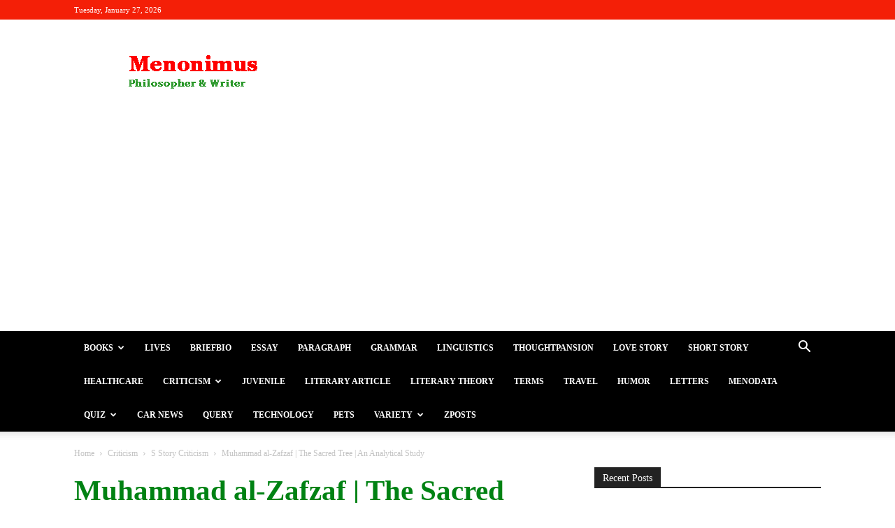

--- FILE ---
content_type: text/html; charset=utf-8
request_url: https://www.google.com/recaptcha/api2/aframe
body_size: 268
content:
<!DOCTYPE HTML><html><head><meta http-equiv="content-type" content="text/html; charset=UTF-8"></head><body><script nonce="NBx9olzbjxf2_FdaCMUeVA">/** Anti-fraud and anti-abuse applications only. See google.com/recaptcha */ try{var clients={'sodar':'https://pagead2.googlesyndication.com/pagead/sodar?'};window.addEventListener("message",function(a){try{if(a.source===window.parent){var b=JSON.parse(a.data);var c=clients[b['id']];if(c){var d=document.createElement('img');d.src=c+b['params']+'&rc='+(localStorage.getItem("rc::a")?sessionStorage.getItem("rc::b"):"");window.document.body.appendChild(d);sessionStorage.setItem("rc::e",parseInt(sessionStorage.getItem("rc::e")||0)+1);localStorage.setItem("rc::h",'1769581496674');}}}catch(b){}});window.parent.postMessage("_grecaptcha_ready", "*");}catch(b){}</script></body></html>